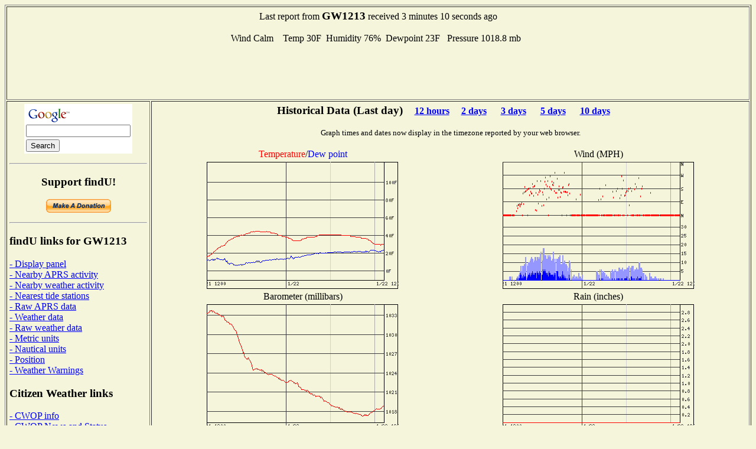

--- FILE ---
content_type: text/html; charset=UTF-8
request_url: http://www.findu.com/cgi-bin/wxpage.cgi?call=GW1213&units=english
body_size: 8867
content:
<!DOCTYPE HTML PUBLIC "-//W3C//DTD HTML 4.0 Transitional//EN"
	"http://www.w3.org/TR/REC-html40/loose.dtd"><HTML>
<HEAD>
   <meta http-equiv="expires" content="-1">
   <meta http-equiv="pragma" content="no-cache">
   <meta name="ICBM" content="38.30967,-77.46233">
   <meta name="DC.title" content="weather at GW1213">
<TITLE>Weather Conditions At GW1213</TITLE>
<META HTTP-EQUIV="Refresh" CONTENT="180">
</HEAD>
<BODY alink="#008000" bgcolor="#F5F5DC" link="#0000FF" vlink="#000080">

<table cellpadding="4"  border="1" valign="top">
<tr><td colspan="2"><center>Last report from <b><big>GW1213</big></b> received  3 minutes 10 seconds ago<br><br>Wind Calm&nbsp;&nbsp;&nbsp;
Temp  30F&nbsp;&nbsp;Humidity 76%&nbsp;&nbsp;Dewpoint  23F&nbsp;&nbsp;  Pressure 1018.8 mb&nbsp;&nbsp;<br>
<script type="text/javascript"><!--
google_ad_client = "pub-4245814686841137";
google_kw_type = "broad";
google_kw = "data replication";
google_ad_width = 728;
google_ad_height = 90;
google_ad_format = "728x90_as";
google_ad_channel ="0795803901";
google_color_border = "F5F5DC";
google_color_bg = "F5F5DC";
google_color_link = "0000FF";
google_color_url = "000080";
google_color_text = "000000";
//--></script>
<script type="text/javascript"
  src="http://pagead2.googlesyndication.com/pagead/show_ads.js">
</script>
</center></td></tr><tr><td valign="top">
<center>
<!-- Search Google -->
<form method="get" action="http://www.google.com/custom" target="_top">
<table bgcolor="#ffffff">
<tr><td nowrap="nowrap" valign="top" align="left" height="32">
<a href="http://www.google.com/">
<img src="http://www.google.com/logos/Logo_25wht.gif" border="0" alt="Google" align="middle"></img></a>
<br/>
<input type="text" name="q" size="20" maxlength="255" value=""></input>
</td></tr>
<tr><td valign="top" align="left">
<input type="submit" name="sa" value="Search"></input>
<input type="hidden" name="client" value="pub-4245814686841137"></input>
<input type="hidden" name="forid" value="1"></input>
<input type="hidden" name="channel" value="0319666993"></input>
<input type="hidden" name="ie" value="ISO-8859-1"></input>
<input type="hidden" name="oe" value="ISO-8859-1"></input>
<input type="hidden" name="cof" value="GALT:#008000;GL:1;DIV:#336699;VLC:663399;AH:center;BGC:FFFFFF;LBGC:336699;ALC:0000FF;LC:0000FF;T:000000;GFNT:0000FF;GIMP:0000FF;FORID:1;"></input>
<input type="hidden" name="hl" value="en"></input>
</td></tr></table>
</form>
<hr>
<!-- Search Google -->
<p><h3>Support findU!</h3>
<form action="https://www.paypal.com/cgi-bin/webscr" method="post">
<input type="hidden" name="cmd" value="_xclick">
<input type="hidden" name="business" value="k4hg@tapr.org">
<input type="hidden" name="item_name" value="findU donate">
<input type="hidden" name="no_note" value="1">
<input type="hidden" name="currency_code" value="USD">
<input type="hidden" name="tax" value="0">
<input type="hidden" name="lc" value="US">
<input type="image" src="https://www.paypal.com/en_US/i/btn/x-click-but21.gif" border="0" name="submit" alt="Make payments with PayPal - it's fast, free and secure!">
</form>
</center>
<hr>
<h3>findU links for GW1213</h3>
<a href="panel.cgi?call=GW1213&units=english">- Display panel</a>
<br><a href="near.cgi?call=GW1213">- Nearby APRS activity</a>
<br><a href="wxnear.cgi?call=GW1213">- Nearby weather activity</a>
<br><a href="tidestation.cgi?call=GW1213">- Nearest tide stations</a>
<br><a href="raw.cgi?call=GW1213">- Raw APRS data</a>
<br><a href="wx.cgi?call=GW1213">- Weather data</a>
<br><a href="rawwx.cgi?call=GW1213">- Raw weather data</a>
<br><a href="wxpage.cgi?call=GW1213&units=metric">- Metric units</a>
<br><a href="wxpage.cgi?call=GW1213&units=nautical">- Nautical units</a>
<br><a href="find.cgi?call=GW1213">- Position</a>
<br><a href="warn-near.cgi?call=GW1213&exclude=go">- Weather Warnings</a>
<h3>Citizen Weather links</h3>
<a href="http://www.wxqa.com">- CWOP info</a><br><a href="http://www.wxqa.com/news.html">- CWOP News and Status</a><br><a href="cw.cgi">- Current report listing</a><br><a href="http://weather.gladstonefamily.net/cgi-bin/wxqchart.pl?site=G1213">- Quality control graphs for GW1213</a><h3>External links for GW1213</h3>
<a href="http://www.erh.noaa.gov/er/lwx/">- Nearest NWS Office</a><br><a href="http://www.qrz.com/db/GW1213">- QRZ Lookup</a><br><a href="http://www.mapblast.com/map.aspx?L=USA0409&C=38.30967%2c-77.46233&A=7.16667&P=|38.30967%2c-77.46233|1||L1|">- MSN map (North America)</a>
<br><a href="http://www.mapblast.com/map.aspx?L=EUR&C=38.30967%2c-77.46233&A=7.16667&P=|38.30967%2c-77.46233|1||L1|">- MSN map (Europe)</a>
<br><a href="http://www.mapblast.com/map.aspx?L=WLD0409&C=38.30967%2c-77.46233&A=7.16667&P=|38.30967%2c-77.46233|1||L1|">- MSN map (world)</a>
<h3>findU general links</h3>
<a href="http://www.findu.com/new.html">- Latest News</a><br><a href="http://www.findu.com/cgi.html">- Advanced cgi parameters</a><h3>About the author</h3>
<a href="http://rangersteve.com/blog/">- Steve's blog</a><br><a href="http://rangersteve.com/blog/who-is-steve/">- About Steve</a><p><script type="text/javascript"><!--
google_ad_client = "pub-4245814686841137";
google_kw_type = "broad";
google_kw = "weather equipment";
google_ad_width = 160;
google_ad_height = 600;
google_ad_format = "160x600_as";
google_ad_channel ="8999375215";
google_ad_type = "text";
google_color_border = "F5F5DC";
google_color_bg = "F5F5DC";
google_color_link = "0000FF";
google_color_url = "000080";
google_color_text = "000000";
//--></script>
<script type="text/javascript"
  src="http://pagead2.googlesyndication.com/pagead/show_ads.js">
</script>
</td><td valign="top"><center>
<p><h3>Historical Data (Last day)<small>&nbsp;&nbsp;&nbsp;&nbsp;&nbsp;<a href="wxpage.cgi?call=GW1213&units=english&last=12">12 hours</a>&nbsp;&nbsp;&nbsp;&nbsp;&nbsp;<a href="wxpage.cgi?call=GW1213&units=english&last=48">2 days</a> &nbsp;&nbsp;&nbsp;&nbsp;&nbsp;<a href="wxpage.cgi?call=GW1213&units=english&last=72">3 days</a> &nbsp;&nbsp;&nbsp;&nbsp;&nbsp;<a href="wxpage.cgi?call=GW1213&units=english&last=120">5 days</a> &nbsp;&nbsp;&nbsp;&nbsp;&nbsp;<a href="wxpage.cgi?call=GW1213&units=english&last=240">10 days</a> &nbsp;&nbsp;&nbsp;&nbsp;&nbsp;</small></h3>
<small>Graph times and dates now display in the timezone reported by your web browser.</small><br>
<TABLE CELLSPACING="2" ALIGN="center">
<tr><td ALIGN="center" WIDTH="50%"><font color="ff0000">Temperature</font>/<font color="0000ff">Dew point</font></td><td ALIGN="center" WIDTH="50%">Wind (MPH)</td></tr>
<tr><td><center><div id="tempdiv"></div></center></td>
<p>
<td><center><div id="winddiv"></div></center></td></tr>
<tr><td ALIGN="center">Barometer (millibars)</td><td ALIGN="center">Rain (inches)</td></tr>
<tr><td valign="top"><center><div id="barodiv"></div></center></td>
<td><center><div id="raindiv"></div><br><small>Rain displayed depends on what is being sent from the station, may be cumulative, last hour, last 24 hours, or since midnight</small></td></tr>
<tr><td ALIGN="center">Wind Distribution (last 24 hours)</td><td ALIGN="center">Wind Distribution (last 2 hours)</td></tr>
<tr><td align="center"><IMG SRC="windstar.cgi?call=GW1213&last=24&xsize=200&ysize=200&units=english"></center></td>
<td align="center"><IMG SRC="windstar.cgi?call=GW1213&last=2&xsize=200&ysize=200&units=english"></center></td></tr>
<script language="javascript" type="text/javascript">	
  var d = new Date();
  var timez = d.getTimezoneOffset();
  document.getElementById("tempdiv").innerHTML = '<IMG SRC=\"temp.cgi?call=GW1213&tz=' + timez + '&last=24&xsize=300&ysize=200&units=english\">'
  document.getElementById("winddiv").innerHTML = '<IMG SRC=\"wind.cgi?call=GW1213&tz=' + timez + '&last=24&xsize=300&ysize=200&units=english\">'
  document.getElementById("barodiv").innerHTML = '<IMG SRC=\"baro.cgi?call=GW1213&tz=' + timez + '&last=24&xsize=300&ysize=200&units=english\">'
  document.getElementById("raindiv").innerHTML = '<IMG SRC=\"rain.cgi?call=GW1213&tz=' + timez + '&last=24&xsize=300&ysize=200&units=english\">'
	  </script>
<tr><td colspan="2" align="center">
<script type="text/javascript"><!--
google_ad_client = "pub-4245814686841137";
google_ad_width = 468;
google_ad_height = 60;
google_ad_format = "468x60_as";
google_ad_channel ="4668107257";
google_ad_type = "text_image";
google_color_border = "F5F5DC";
google_color_bg = "F5F5DC";
google_color_link = "0000FF";
google_color_url = "000080";
google_color_text = "000000";
//--></script>
<script type="text/javascript"
  src="http://pagead2.googlesyndication.com/pagead/show_ads.js">
</script>
</td></tr>
<p>
</TABLE>
<p>As of December 17, 2020 the National Weather Service has stopped proving the static images needed to produce the radar plot. They are not expected to return.<p>
</td></tr></table>
<SMALL>(This page will refresh every three minutes)</SMALL>
</center>
</BODY>
</HTML>


--- FILE ---
content_type: text/html; charset=utf-8
request_url: https://www.google.com/recaptcha/api2/aframe
body_size: 268
content:
<!DOCTYPE HTML><html><head><meta http-equiv="content-type" content="text/html; charset=UTF-8"></head><body><script nonce="OGLbHSvquQQ27Uj4RDvolQ">/** Anti-fraud and anti-abuse applications only. See google.com/recaptcha */ try{var clients={'sodar':'https://pagead2.googlesyndication.com/pagead/sodar?'};window.addEventListener("message",function(a){try{if(a.source===window.parent){var b=JSON.parse(a.data);var c=clients[b['id']];if(c){var d=document.createElement('img');d.src=c+b['params']+'&rc='+(localStorage.getItem("rc::a")?sessionStorage.getItem("rc::b"):"");window.document.body.appendChild(d);sessionStorage.setItem("rc::e",parseInt(sessionStorage.getItem("rc::e")||0)+1);localStorage.setItem("rc::h",'1769087629277');}}}catch(b){}});window.parent.postMessage("_grecaptcha_ready", "*");}catch(b){}</script></body></html>